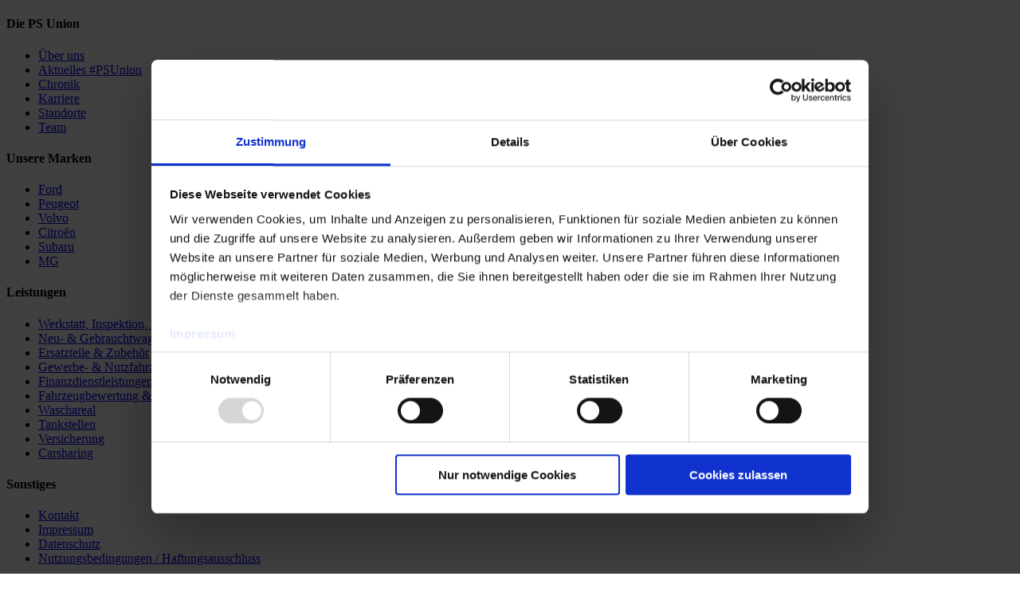

--- FILE ---
content_type: text/html;charset=UTF-8
request_url: https://www.ps-union.de/
body_size: 7102
content:
<!DOCTYPE html SYSTEM "about:legacy-compat">
<html lang="de">
	<head><META http-equiv="Content-Type" content="text/html; charset=UTF-8">
		<title>PS Union bewegt die Region - Startseite</title>
		
		
		<meta charset="UTF-8">
		<meta content="IE=edge" http-equiv="X-UA-Compatible">
		<meta content="width=device-width, initial-scale=1.0, minimum-scale=1.0, maximum-scale=1.0, user-scalable=no" id="viewport" name="viewport">
		<meta content="index,follow" name="robots">
		<meta content="de" name="language">
		
		
			<meta content="PS Union bewegt die Region - In Halle, Naumburg und Nordhausen mit den Marken Ford, Peugeot, Volvo, Citro&euml;n, Subaru und MG" name="description">
			<meta content="PS Union,Autohaus,Neuwagen,Ford,Peugeot,Volvo,Citro&euml;n,Subaru,MG,Autohaus Halle,Autohaus Naumburg,Autohaus Nordhausen,Ford Autohaus,Peugeot Autohaus,Volvo Autohaus,Citro&euml;n Autohaus,Subaru Autohaus,MG Autohaus" name="keywords">
			
	<meta content="PS Union bewegt die Region" property="og:site_name">
	<meta content="https://www.ps-union.de/" property="og:url">
	<meta content="website" property="og:type">
	
	
	<meta content="PS Union bewegt die Region - Startseite" property="og:title">
	<meta content="PS Union bewegt die Region - In Halle, Naumburg und Nordhausen mit den Marken Ford, Peugeot, Volvo, Citro&euml;n, Subaru und MG" property="og:description">
	

		
		
		

	
	
	<script data-blockingmode="auto" data-cbid="2aa3106d-2dbb-4ecd-99da-cf9899b12a0d" id="Cookiebot" src="https://consent.cookiebot.com/uc.js" type="text/javascript"></script>
	


		
		
		
		
		<link href="/_common/fontawesome/6.4.2/css/all.min.css" rel="stylesheet">
		<link href="/_common/fontawesome/6.4.2/css/v4-shims.min.css" rel="stylesheet">
		

		<link href="/_common/assets/bootstrap/3.3.5/css/bootstrap.min.css" rel="stylesheet">
		
		
		
		


			<link href="/_common/assets/jquery-slick/1.5.0/slick.css" rel="stylesheet" type="text/css">
			<link href="/_common/assets/jquery-slick/1.5.0/slick-theme.css" rel="stylesheet" type="text/css">

			
	<link href="/_common/styles_grid.css?1724756598000" rel="stylesheet">
	


			
	<link href="/_common/menu.css?1433316374000" rel="stylesheet">
	

		
		

		
		<style type="text/css">
	
	.ratio {
		position: relative;
		width: 100%;
	}
	.ratio::before {
		display: block;
		padding-top: var(--bs-aspect-ratio);
		content: "";
	}
	.ratio > * {
		position: absolute;
		top: 0;
		left: 0;
		width: 100%;
		height: 100%
	}
	.ratio-9x16 {
		--bs-aspect-ratio: calc(16 / 9 * 100%);
	}
	
	@media (min-width: 992px) {
		.navbar.navbar-default > .container-fluid > .row.screen-sm-lg > [class*="col-"] > .header-search {
			width: 230px;
		}
	}
	
	.car2sale-hint {
		-webkit-hyphens: auto;
			 -moz-hyphens: auto;
				-ms-hyphens: auto;
				 -o-hyphens: auto;
						hyphens: auto;
	}
	
	.form-nvhp {
		opacity: 0;
		position: absolute;
		top: 0;
		left: 0;
		height: 0;
		width: 0;
		z-index: -1;
	}
</style>

		<meta content="PZwsi5a7uTQvhWGB66A0fU1Rdgixo6dym2jQ-iExYR4" name="google-site-verification">
	</head>

	<body>

	<div class="container">
	
	<header class="hidden-xs hidden-sm">
		<div class="content-before-header"><div id="menu-header">
	<div class="row">
		<div class="hidden-xs col-sm-3 col-md-2">
			<h4>Die PS Union</h4>
			<ul class="list-unstyled">
				<li><a href="/ueberuns.html" lang="de" title="&Uuml;ber uns">&Uuml;ber uns</a></li><li><a href="/aktuelles.html" lang="de" title="Aktuelles  #PSUnion">Aktuelles  #PSUnion</a></li><li><a href="/chronik.html" lang="de" title="Chronik">Chronik</a></li><li><a href="/karriere.html" lang="de" title="Karriere">Karriere</a></li><li><a href="/standorte.html" lang="de" title="Standorte">Standorte</a></li><li><a href="/team.html" lang="de" title="Team">Team</a></li>
			</ul>
			<h4>Unsere Marken</h4>
			<ul class="list-unstyled">
				<li><a href="/ford.html" lang="de" title="Ford">Ford</a></li><li><a href="/peugeot.html" lang="de" title="Peugeot">Peugeot</a></li><li><a href="/volvo.html" lang="de" title="Volvo">Volvo</a></li><li><a href="/citroen.html" lang="de" title="Citro&euml;n">Citro&euml;n</a></li><li><a href="/subaru.html" lang="de" title="Subaru">Subaru</a></li><li><a href="/mg.html" lang="de" title="MG">MG</a></li>
			</ul>
		</div>
		<div class="hidden-xs col-sm-6 col-md-3">
			<h4>Leistungen</h4>
			<ul class="list-unstyled">
				<li><a href="/service.html" lang="de" title="Werkstatt, Inspektion, Karosserie, Lackierung">Werkstatt, Inspektion, Karosserie, Lackierung</a></li><li><a href="/neu_gebrauchtwagen.html" lang="de" title="Neu- &amp; Gebrauchtwagen">Neu- &amp; Gebrauchtwagen</a></li><li><a href="/ersatzteile_zubehoer.html" lang="de" title="Ersatzteile &amp; Zubeh&ouml;r">Ersatzteile &amp; Zubeh&ouml;r</a></li><li><a href="/nutzfahrzeuge_zentrum.html" lang="de" title="Gewerbe- &amp; Nutzfahrzeugzentrum">Gewerbe- &amp; Nutzfahrzeugzentrum</a></li><li><a href="/finanzierung.html" lang="de" title="Finanzdienstleistungen">Finanzdienstleistungen</a></li><li><a href="/fahrzeugbewertung_inzahlungnahme.html" lang="de" title="Fahrzeugbewertung &amp; Ankauf">Fahrzeugbewertung &amp; Ankauf</a></li><li><a href="/waschareal.html" lang="de" title="Waschareal">Waschareal</a></li><li><a href="/tankstellen.html" lang="de" title="Tankstellen">Tankstellen</a></li><li><a href="/versicherung.html" lang="de" title="Versicherung">Versicherung</a></li><li><a href="https://www.jetzt-mobil.de/" lang="de" target="_blank" title="Carsharing">Carsharing</a></li>
			</ul>
		</div>
		<div class="hidden-xs col-sm-3 col-md-2">
			<h4>Sonstiges</h4>
			<ul class="list-unstyled">
				<li><a href="/kontakt.html" lang="de" title="Kontakt">Kontakt</a></li><li><a href="/impressum.html" lang="de" title="Impressum">Impressum</a></li><li><a href="/datenschutz.html" lang="de" title="Datenschutz">Datenschutz</a></li><li><a href="/nutzungsbedingungen.html" lang="de" title="Nutzungsbedingungen / Haftungsausschluss">Nutzungsbedingungen / Haftungsausschluss</a></li>
			</ul>
		</div>
		<div class="hidden-xs hidden-sm col-md-5">
			<div class="row teaser">
				<div class="hidden-sm col-md-5"><img class="img-responsive" src="/image/cat_Inhalte/w180/Karriere1_55.jpg" title="Ihre Karriere bei der PS Union"></div>
				<div class="col-xs-12 col-sm-12 col-md-7">
					<h4>Wir suchen Sie</h4>
					<p>
						Die PS Union m&ouml;chte mit Ihnen erfolgreich sein. Sie suchen eine Herausforderung?
						<a href="/karriere.html">Zu den Stellenangeboten <i class="fa fa-caret-right"></i></a>
					</p>
				</div>
			</div>
			<div class="row teaser">
				<div class="hidden-sm col-md-5"><img class="img-responsive" src="/image/cat_Inhalte/w180/Fahrzeugbewertung___Ankauf_51.jpg" title="Finanzierung &amp; Inzahlungnahme"></div>
				<div class="col-xs-12 col-sm-12 col-md-7">
					<h4>Finanzierung &amp; Inzahlungnahme</h4>
					<p>
						Gern unterbreiten wir Ihnen f&uuml;r Ihren gebrauchten PKW ein Kostenangebot.
						<a href="/kontakt/formular.html?formCode=tradein">Zur Onlineanfrage <i class="fa fa-caret-right"></i></a>
					</p>
				</div>
			</div>
			<div class="row teaser">
				<div class="hidden-sm col-md-5"><img class="img-responsive" src="/image/cat_Inhalte/w180/Klimaanlagencheck_58.jpg" title="Klimaanlagencheck"></div>
				<div class="col-xs-12 col-sm-12 col-md-7">
					<h4>Ist Ihr Fahrzeug noch fit?</h4>
					<p><span class="glyphicon glyphicon-ok glyphicon-orange"></span> F&uuml;r den n&auml;chsten Urlaub?<br>
						<span class="glyphicon glyphicon-ok glyphicon-orange"></span> F&uuml;r die n&auml;chste Hitzewelle?<br>
						<span class="glyphicon glyphicon-ok glyphicon-orange"></span> F&uuml;r den n&auml;chsten Winter?
						<a href="/service/check.html">Zur &Uuml;bersicht <i class="fa fa-caret-right"></i></a>
					</p>
				</div>
			</div>
		</div>
		<div class="visible-xs col-xs-12 menu-header-toggle">
			<span>
				<h4><a class="menu-header-toggle-item" id="navi_parent_1" onclick="false">Die PS Union <i class="fa fa-caret-down"></i></a></h4>
				<ul class="list-unstyled" id="navi_parent_1_list" style="display: none;">
					<li><a href="/ueberuns.html" lang="de" title="&Uuml;ber uns">&Uuml;ber uns</a></li><li><a href="/aktuelles.html" lang="de" title="Aktuelles  #PSUnion">Aktuelles  #PSUnion</a></li><li><a href="/chronik.html" lang="de" title="Chronik">Chronik</a></li><li><a href="/karriere.html" lang="de" title="Karriere">Karriere</a></li><li><a href="/standorte.html" lang="de" title="Standorte">Standorte</a></li><li><a href="/team.html" lang="de" title="Team">Team</a></li>
				</ul>
			</span>
			<span>
				<h4><a class="menu-header-toggle-item" id="navi_parent_3" onclick="false">Leistungen <i class="fa fa-caret-down"></i></a></h4>
				<ul class="list-unstyled" id="navi_parent_3_list" style="display: none;">
					<li><a href="/service.html" lang="de" title="Werkstatt, Inspektion, Karosserie, Lackierung">Werkstatt, Inspektion, Karosserie, Lackierung</a></li><li><a href="/neu_gebrauchtwagen.html" lang="de" title="Neu- &amp; Gebrauchtwagen">Neu- &amp; Gebrauchtwagen</a></li><li><a href="/ersatzteile_zubehoer.html" lang="de" title="Ersatzteile &amp; Zubeh&ouml;r">Ersatzteile &amp; Zubeh&ouml;r</a></li><li><a href="/nutzfahrzeuge_zentrum.html" lang="de" title="Gewerbe- &amp; Nutzfahrzeugzentrum">Gewerbe- &amp; Nutzfahrzeugzentrum</a></li><li><a href="/finanzierung.html" lang="de" title="Finanzdienstleistungen">Finanzdienstleistungen</a></li><li><a href="/fahrzeugbewertung_inzahlungnahme.html" lang="de" title="Fahrzeugbewertung &amp; Ankauf">Fahrzeugbewertung &amp; Ankauf</a></li><li><a href="/waschareal.html" lang="de" title="Waschareal">Waschareal</a></li><li><a href="/tankstellen.html" lang="de" title="Tankstellen">Tankstellen</a></li><li><a href="/versicherung.html" lang="de" title="Versicherung">Versicherung</a></li><li><a href="https://www.jetzt-mobil.de/" lang="de" target="_blank" title="Carsharing">Carsharing</a></li>
				</ul>
			</span>
			<span>
				<h4><a class="menu-header-toggle-item" id="navi_parent_2" onclick="false">Unsere Marken <i class="fa fa-caret-down"></i></a></h4>
				<ul class="list-unstyled" id="navi_parent_2_list" style="display: none;">
					<li><a href="/ford.html" lang="de" title="Ford">Ford</a></li><li><a href="/peugeot.html" lang="de" title="Peugeot">Peugeot</a></li><li><a href="/volvo.html" lang="de" title="Volvo">Volvo</a></li><li><a href="/citroen.html" lang="de" title="Citro&euml;n">Citro&euml;n</a></li><li><a href="/subaru.html" lang="de" title="Subaru">Subaru</a></li><li><a href="/mg.html" lang="de" title="MG">MG</a></li>
				</ul>
			</span>
			<span>
				<h4><a class="menu-header-toggle-item" id="navi_parent_4" onclick="false">Sonstiges <i class="fa fa-caret-down"></i></a></h4>
				<ul class="list-unstyled" id="navi_parent_4_list" style="display: none;">
					<li><a href="/kontakt.html" lang="de" title="Kontakt">Kontakt</a></li><li><a href="/impressum.html" lang="de" title="Impressum">Impressum</a></li><li><a href="/datenschutz.html" lang="de" title="Datenschutz">Datenschutz</a></li><li><a href="/nutzungsbedingungen.html" lang="de" title="Nutzungsbedingungen / Haftungsausschluss">Nutzungsbedingungen / Haftungsausschluss</a></li>
				</ul>
			</span>
		</div>
	</div>
</div></div>
		<div class="row">
                                  
			<div class="col-sm-8">
				<div class="row">
					<div class="col-sm-12">
						<span class="toggleMenuBtn text_uppercase">Men&uuml;</span>
                                                                                                                                                                                     
						<div class="social facebook"><a href="https://www.facebook.com/psunion" target="_blank" title="PS Union auf Facebook"><i class="fa-brands fa-facebook-f"></i><span class="sr-only">Facebook</span></a></div>
                                                                                                                                                                              
                                                                                                                                                                                                       
						<div class="social instagram"><a href="https://www.instagram.com/ps.union/" target="_blank" title="PS Union auf Instagram"><i class="fa-brands fa-instagram"></i><span class="sr-only">Instagram</span></a></div>
						<div class="social youtube"><a href="https://www.youtube.com/@psunion" target="_blank" title="PS Union auf YouTube"><i class="fa-brands fa-youtube"></i><span class="sr-only">YouTube</span></a></div>
						<div class="social tiktok"><a href="https://www.tiktok.com/@ps.union" target="_blank" title="PS Union auf TikTok"><i class="fa-brands fa-tiktok"></i><span class="sr-only">TikTok</span></a></div>
					</div>
				</div>
			</div>
                                                                                                                     
			<div class="col-sm-4 text-right">
				<div class="pics_in_a_row">
					<div class="img1 text-left"><a href="/aktuelles/details.html?snID=514"><img src="/image/cat_Standard/h122/Preistraeger_GPdM_696.png"></a></div>
					<div class="img2"><a href="/index.html"><img src="/_img/logo_psu_263x122.png"></a></div>
				</div>
			</div>
		</div>
	</header>

	
	<header class="visible-xs visible-sm">
		<div class="content-before-header"><div id="menu-header">
	<div class="row">
		<div class="hidden-xs col-sm-3 col-md-2">
			<h4>Die PS Union</h4>
			<ul class="list-unstyled">
				<li><a href="/ueberuns.html" lang="de" title="&Uuml;ber uns">&Uuml;ber uns</a></li><li><a href="/aktuelles.html" lang="de" title="Aktuelles  #PSUnion">Aktuelles  #PSUnion</a></li><li><a href="/chronik.html" lang="de" title="Chronik">Chronik</a></li><li><a href="/karriere.html" lang="de" title="Karriere">Karriere</a></li><li><a href="/standorte.html" lang="de" title="Standorte">Standorte</a></li><li><a href="/team.html" lang="de" title="Team">Team</a></li>
			</ul>
			<h4>Unsere Marken</h4>
			<ul class="list-unstyled">
				<li><a href="/ford.html" lang="de" title="Ford">Ford</a></li><li><a href="/peugeot.html" lang="de" title="Peugeot">Peugeot</a></li><li><a href="/volvo.html" lang="de" title="Volvo">Volvo</a></li><li><a href="/citroen.html" lang="de" title="Citro&euml;n">Citro&euml;n</a></li><li><a href="/subaru.html" lang="de" title="Subaru">Subaru</a></li><li><a href="/mg.html" lang="de" title="MG">MG</a></li>
			</ul>
		</div>
		<div class="hidden-xs col-sm-6 col-md-3">
			<h4>Leistungen</h4>
			<ul class="list-unstyled">
				<li><a href="/service.html" lang="de" title="Werkstatt, Inspektion, Karosserie, Lackierung">Werkstatt, Inspektion, Karosserie, Lackierung</a></li><li><a href="/neu_gebrauchtwagen.html" lang="de" title="Neu- &amp; Gebrauchtwagen">Neu- &amp; Gebrauchtwagen</a></li><li><a href="/ersatzteile_zubehoer.html" lang="de" title="Ersatzteile &amp; Zubeh&ouml;r">Ersatzteile &amp; Zubeh&ouml;r</a></li><li><a href="/nutzfahrzeuge_zentrum.html" lang="de" title="Gewerbe- &amp; Nutzfahrzeugzentrum">Gewerbe- &amp; Nutzfahrzeugzentrum</a></li><li><a href="/finanzierung.html" lang="de" title="Finanzdienstleistungen">Finanzdienstleistungen</a></li><li><a href="/fahrzeugbewertung_inzahlungnahme.html" lang="de" title="Fahrzeugbewertung &amp; Ankauf">Fahrzeugbewertung &amp; Ankauf</a></li><li><a href="/waschareal.html" lang="de" title="Waschareal">Waschareal</a></li><li><a href="/tankstellen.html" lang="de" title="Tankstellen">Tankstellen</a></li><li><a href="/versicherung.html" lang="de" title="Versicherung">Versicherung</a></li><li><a href="https://www.jetzt-mobil.de/" lang="de" target="_blank" title="Carsharing">Carsharing</a></li>
			</ul>
		</div>
		<div class="hidden-xs col-sm-3 col-md-2">
			<h4>Sonstiges</h4>
			<ul class="list-unstyled">
				<li><a href="/kontakt.html" lang="de" title="Kontakt">Kontakt</a></li><li><a href="/impressum.html" lang="de" title="Impressum">Impressum</a></li><li><a href="/datenschutz.html" lang="de" title="Datenschutz">Datenschutz</a></li><li><a href="/nutzungsbedingungen.html" lang="de" title="Nutzungsbedingungen / Haftungsausschluss">Nutzungsbedingungen / Haftungsausschluss</a></li>
			</ul>
		</div>
		<div class="hidden-xs hidden-sm col-md-5">
			<div class="row teaser">
				<div class="hidden-sm col-md-5"><img class="img-responsive" src="/image/cat_Inhalte/w180/Karriere1_55.jpg" title="Ihre Karriere bei der PS Union"></div>
				<div class="col-xs-12 col-sm-12 col-md-7">
					<h4>Wir suchen Sie</h4>
					<p>
						Die PS Union m&ouml;chte mit Ihnen erfolgreich sein. Sie suchen eine Herausforderung?
						<a href="/karriere.html">Zu den Stellenangeboten <i class="fa fa-caret-right"></i></a>
					</p>
				</div>
			</div>
			<div class="row teaser">
				<div class="hidden-sm col-md-5"><img class="img-responsive" src="/image/cat_Inhalte/w180/Fahrzeugbewertung___Ankauf_51.jpg" title="Finanzierung &amp; Inzahlungnahme"></div>
				<div class="col-xs-12 col-sm-12 col-md-7">
					<h4>Finanzierung &amp; Inzahlungnahme</h4>
					<p>
						Gern unterbreiten wir Ihnen f&uuml;r Ihren gebrauchten PKW ein Kostenangebot.
						<a href="/kontakt/formular.html?formCode=tradein">Zur Onlineanfrage <i class="fa fa-caret-right"></i></a>
					</p>
				</div>
			</div>
			<div class="row teaser">
				<div class="hidden-sm col-md-5"><img class="img-responsive" src="/image/cat_Inhalte/w180/Klimaanlagencheck_58.jpg" title="Klimaanlagencheck"></div>
				<div class="col-xs-12 col-sm-12 col-md-7">
					<h4>Ist Ihr Fahrzeug noch fit?</h4>
					<p><span class="glyphicon glyphicon-ok glyphicon-orange"></span> F&uuml;r den n&auml;chsten Urlaub?<br>
						<span class="glyphicon glyphicon-ok glyphicon-orange"></span> F&uuml;r die n&auml;chste Hitzewelle?<br>
						<span class="glyphicon glyphicon-ok glyphicon-orange"></span> F&uuml;r den n&auml;chsten Winter?
						<a href="/service/check.html">Zur &Uuml;bersicht <i class="fa fa-caret-right"></i></a>
					</p>
				</div>
			</div>
		</div>
		<div class="visible-xs col-xs-12 menu-header-toggle">
			<span>
				<h4><a class="menu-header-toggle-item" id="navi_parent_1" onclick="false">Die PS Union <i class="fa fa-caret-down"></i></a></h4>
				<ul class="list-unstyled" id="navi_parent_1_list" style="display: none;">
					<li><a href="/ueberuns.html" lang="de" title="&Uuml;ber uns">&Uuml;ber uns</a></li><li><a href="/aktuelles.html" lang="de" title="Aktuelles  #PSUnion">Aktuelles  #PSUnion</a></li><li><a href="/chronik.html" lang="de" title="Chronik">Chronik</a></li><li><a href="/karriere.html" lang="de" title="Karriere">Karriere</a></li><li><a href="/standorte.html" lang="de" title="Standorte">Standorte</a></li><li><a href="/team.html" lang="de" title="Team">Team</a></li>
				</ul>
			</span>
			<span>
				<h4><a class="menu-header-toggle-item" id="navi_parent_3" onclick="false">Leistungen <i class="fa fa-caret-down"></i></a></h4>
				<ul class="list-unstyled" id="navi_parent_3_list" style="display: none;">
					<li><a href="/service.html" lang="de" title="Werkstatt, Inspektion, Karosserie, Lackierung">Werkstatt, Inspektion, Karosserie, Lackierung</a></li><li><a href="/neu_gebrauchtwagen.html" lang="de" title="Neu- &amp; Gebrauchtwagen">Neu- &amp; Gebrauchtwagen</a></li><li><a href="/ersatzteile_zubehoer.html" lang="de" title="Ersatzteile &amp; Zubeh&ouml;r">Ersatzteile &amp; Zubeh&ouml;r</a></li><li><a href="/nutzfahrzeuge_zentrum.html" lang="de" title="Gewerbe- &amp; Nutzfahrzeugzentrum">Gewerbe- &amp; Nutzfahrzeugzentrum</a></li><li><a href="/finanzierung.html" lang="de" title="Finanzdienstleistungen">Finanzdienstleistungen</a></li><li><a href="/fahrzeugbewertung_inzahlungnahme.html" lang="de" title="Fahrzeugbewertung &amp; Ankauf">Fahrzeugbewertung &amp; Ankauf</a></li><li><a href="/waschareal.html" lang="de" title="Waschareal">Waschareal</a></li><li><a href="/tankstellen.html" lang="de" title="Tankstellen">Tankstellen</a></li><li><a href="/versicherung.html" lang="de" title="Versicherung">Versicherung</a></li><li><a href="https://www.jetzt-mobil.de/" lang="de" target="_blank" title="Carsharing">Carsharing</a></li>
				</ul>
			</span>
			<span>
				<h4><a class="menu-header-toggle-item" id="navi_parent_2" onclick="false">Unsere Marken <i class="fa fa-caret-down"></i></a></h4>
				<ul class="list-unstyled" id="navi_parent_2_list" style="display: none;">
					<li><a href="/ford.html" lang="de" title="Ford">Ford</a></li><li><a href="/peugeot.html" lang="de" title="Peugeot">Peugeot</a></li><li><a href="/volvo.html" lang="de" title="Volvo">Volvo</a></li><li><a href="/citroen.html" lang="de" title="Citro&euml;n">Citro&euml;n</a></li><li><a href="/subaru.html" lang="de" title="Subaru">Subaru</a></li><li><a href="/mg.html" lang="de" title="MG">MG</a></li>
				</ul>
			</span>
			<span>
				<h4><a class="menu-header-toggle-item" id="navi_parent_4" onclick="false">Sonstiges <i class="fa fa-caret-down"></i></a></h4>
				<ul class="list-unstyled" id="navi_parent_4_list" style="display: none;">
					<li><a href="/kontakt.html" lang="de" title="Kontakt">Kontakt</a></li><li><a href="/impressum.html" lang="de" title="Impressum">Impressum</a></li><li><a href="/datenschutz.html" lang="de" title="Datenschutz">Datenschutz</a></li><li><a href="/nutzungsbedingungen.html" lang="de" title="Nutzungsbedingungen / Haftungsausschluss">Nutzungsbedingungen / Haftungsausschluss</a></li>
				</ul>
			</span>
		</div>
	</div>
</div></div>
		<div class="row">
			<div class="col-xs-12">
				<div class="row menu-top">
					<div class="col-xs-3"><span class="toggleMenuBtn"><span class="sr-only">Men&uuml;</span></span></div>
                                                                                                                                            
					<div class="col-xs-8 col-xs-offset-1 col-sm-7 col-sm-offset-2 text-right logo">
						<div class="pics_in_a_row">
							<div class="img1"><a href="/aktuelles/details.html?snID=514"><img src="/image/cat_Standard/h122/Preistraeger_GPdM_696.png"></a></div>
							<div class="img2"><a href="/index.html"><img src="/_img/logo_psu_263x122.png"></a></div>
						</div>
					</div>
				</div>
                                                                    
				<div class="row sticky_top"><div class="col-xs-12"><div class="row three-cols">
					<div class="col-xs-1 row-1x-logo">
                                                                                                                                                         
            <div class="middle-center-aligned-img"><a href="/ford.html">
              
              <img src="/image/cat_Markenlogos/w360/h180/th/b_0_0_0/Ford_2021_360x180_828.png">
            </a></div>
					</div>
					<div class="col-xs-1 row-1x-logo">
                                                                                                                                                               
                                                                                      
                                                                                                                                      
                                                                                                                                                                                                                                                                                                
                      
           
                                       
                                                                                                                                                               
            <div class="middle-center-aligned-img"><a href="/peugeot.html">
              
              <img src="/image/cat_Markenlogos/w360/h180/th/b_0_0_0/Peugeot_2021_360x180_831.png">
            </a></div>
					</div>
					<div class="col-xs-1 row-1x-logo">
                                                                                                                                                           
                                                                                                                                                                                                                                                                                                   
            <div class="middle-center-aligned-img"><a href="/volvo.html">
	            
	            <img src="/image/cat_Markenlogos/w360/h180/th/b_0_0_0/VOLVO_White_360x180_826.png">
	          </a></div>
					</div>
                                            
                                                                                                                                                                                                                                                                                                  
                                                                                            
                                                                                                                                                  
                                                                                                                                                                                                                                                                                                            
                      
               
          <div class="col-xs-1 row-1x-logo">
            <div class="middle-center-aligned-img"><a href="/citroen.html">
              
              <img src="/image/cat_Markenlogos/w360/h180/th/b_0_0_0/Citroen_2024_360x180_white_930.png">
            </a></div>
          </div>
          <div class="col-xs-1 row-1x-logo">
            <div class="middle-center-aligned-img"><a href="/subaru.html">
              
              <img src="/image/cat_Markenlogos/w360/h180/th/b_0_0_0/Subaru_2024_360x180_white_932.png">
            </a></div>
          </div>
          <div class="col-xs-1 row-1x-logo">
            <div class="middle-center-aligned-img"><a href="/mg.html">
              
              <img src="/image/cat_Markenlogos/w360/h180/th/b_0_0_0/MG_360x180_white_936.png">
            </a></div>
          </div>
                   
				</div></div></div>
			</div>
		</div>
	</header>

	
	<div class="row visible-md visible-lg">
		<div class="col-md-4">
			<div class="row">
				<div class="col-md-6 row-1x">
					<div class="bg-cb5858 bottom-right-aligned-text"><a href="/aktuelles.html"><img src="/_img/icon_aktuelles.svg"><div>Aktuelles</div></a></div>
				</div>
				<div class="col-md-6 row-1x">
					<div class="bg-35b5eb bottom-right-aligned-text"><a href="/standorte.html"><img src="/_img/icon_standorte.svg"><div>Standorte</div></a></div>
				</div>
			</div>
			<div class="row">
				<div class="col-md-6 row-2x">
					<div class="bg-10646f bottom-right-aligned-text"><a href="/service.html"><div>Werkstatt<br>Inspektion<br>Karosserie<br>Lackierung</div></a></div>
				</div>
				<div class="col-md-6 row-2x">
					<div class="bg-89963a bottom-right-aligned-text"><a href="/neu_gebrauchtwagen.html"><div>Neu &amp;<br>Gebraucht<br>wagen</div></a></div>
				</div>
			</div>
			<div class="row">
				<div class="col-md-6 row-1x">
                                                                                                                                                                                                                                                           
					<div class="bg-b0a345 bottom-right-aligned-text"><a href="https://www.jetzt-mobil.de/" target="_blank"><img src="/_img/icon_carsharing.svg"><div>Carsharing</div></a></div>
				</div>
				<div class="col-md-6 row-1x">
					<div class="bg-61b3ef bottom-right-aligned-text"><a href="/waschareal.html"><img src="/_img/icon_waschstrasse.svg"><div>Waschstra&szlig;e</div></a></div>
				</div>
			</div>
		</div>
		<div class="col-md-4">
			<div class="row">
				<div class="col-md-12 row-2x-individual">
					<div class="col-md-carousel-aktionen invisible">
						<div class="image">
	
<a class="image " href="https://www.ps-union.de/peugeot_2008.html?utm_source=PSUnionWebseite&amp;utm_medium=BannerStartseite&amp;utm_campaign=23_Peugeot_2008" title="23_Peugeot_2008_1">
 	
 		
 		<img alt="23_Peugeot_2008_1 #psunion" class="aktion" height="304" id="start_916" src="/image/cat_Aktionen/w760/h304/23_Peugeot_2008_1_916.jpg" title="23_Peugeot_2008_1 #psunion" width="760">
 	
 	</a>

	
</div><div class="image">
	
<a class="image " href="https://www.ps-union.de/servicewelt.html" title="Startseitenteaser Servicewelt">
 	
 		
 		<img alt="Startseitenteaser Servicewelt #psunion" class="aktion" height="304" id="start_860" src="/image/cat_Aktionen/w760/h304/startseitenteaser_servicewelt_860.jpg" title="Startseitenteaser Servicewelt #psunion" width="760">
 	
 	</a>

	
</div><div class="image">
	
<a class="image " href="https://terminbuchung.ps-union.de/" target="_blank" title="Online Terminbuchung Startseite">
 	
 		
 		<img alt="Online Terminbuchung Startseite #psunion" class="aktion" height="304" id="start_461" src="/image/cat_Aktionen/w760/h304/Service_onlineTerminbuchung_slider_461.jpg" title="Online Terminbuchung Startseite #psunion" width="760">
 	
 	</a>

	
</div><div class="image">
	
<a class="image " href="/ersatzteile_zubehoer.html" title="Zubeh&Atilde;&para;r">
 	
 		
 		<img alt="Zubeh&Atilde;&para;r #psunion" class="aktion" height="304" id="start_190" src="/image/cat_Bilder_Header/w760/h304/ZubehA_r_1200x480_190.jpg" title="Zubeh&Atilde;&para;r #psunion" width="760">
 	
 	</a>

	
</div><div class="image">
	
<a class="image " href="/mustang-mach-e.html" target="_blank">
 	
 		
 		<img alt=" #psunion" class="aktion" height="304" id="start_819" src="/image/cat_Aktionen/w760/h304/Ford_Mustang_Mach_E_Startseite_819.jpg" title=" #psunion" width="760">
 	
 	</a>

	
</div><div class="image">
	
<a class="image " href="/service/5plusService.html" target="_blank" title="Aktionsteaser_5plus-Service">
 	
 		
 		<img alt="Aktionsteaser_5plus-Service #psunion" class="aktion" height="304" id="start_954" src="/image/cat_Aktionen/w760/h304/Aktionsteaser_5plus_Service_954.jpg" title="Aktionsteaser_5plus-Service #psunion" width="760">
 	
 	</a>

	
</div>
               
                          
                                                        
                                                             
             
            
           
                          
                                                            
                                                             
             
            
           
                          
                                                               
                                                             
					</div>
               
				</div>
			</div>
         
			<div class="row">
				<div class="col-md-6 row-2x">
					<div class="bg-8a8077 bottom-left-aligned-text"><a href="/ersatzteile_zubehoer.html"><div>Ersatzteile &amp;<br>Zubeh&ouml;r</div></a></div>
				</div>
				<div class="col-md-6 row-2x">
					<div class="bg-974875 bottom-right-aligned-text"><a href="/nutzfahrzeuge_zentrum.html"><div>Gewerbe &amp;<br>Nutzfahrzeug<br>Zentrum</div></a></div>
				</div>
			</div>
		</div>
		<div class="col-md-4">
			<div class="row">
				<div class="col-md-6 row-1x">
					<div class="bg-79b664 bottom-left-aligned-text"><a href="/kontakt.html"><img src="/_img/icon_kontakt.svg"><div>Kontakt</div></a></div>
				</div>
				<div class="col-md-6 row-1x">
					<div class="bg-e99d3b bottom-left-aligned-text"><a href="/karriere.html"><img src="/_img/icon_karriere.svg"><div>Karriere</div></a></div>
				</div>
			</div>
			<div class="row">
				<div class="col-md-6 row-2x">
					<div class="bg-7a4823 bottom-left-aligned-text"><a href="/finanzierung.html"><div>Finanzdienst<br>leistungen</div></a></div>
				</div>
				<div class="col-md-6 row-2x">
					<div class="bg-10646f bottom-left-aligned-text"><a href="/fahrzeugbewertung_inzahlungnahme.html"><div>Fahrzeug<br>Bewertung &amp; Ankauf</div></a></div>
				</div>
			</div>
			<div class="row">
				<div class="col-md-6 row-1x">
					<div class="bg-3a6180 bottom-left-aligned-text"><a href="/versicherung.html"><img src="/_img/icon_versicherung.svg"><div>Versicherung</div></a></div>
				</div>
				<div class="col-md-6 row-1x">
					<div class="bg-98ac3b bottom-left-aligned-text"><a href="/tankstellen.html"><img src="/_img/icon_tankstelle.svg"><div>Tankstellen</div></a></div>
				</div>
			</div>
		</div>
		<div class="col-md-12">
			<div class="row seven-cols">
				<div class="col-md-1 row-1x-logo">
                                                                                                                                                                    
          <div class="text-center middle-center-aligned-img"><a href="/ford.html">
            
            <img src="/image/cat_Markenlogos/w360/h180/th/b_0_0_0/Ford_2021_360x180_828.png">
          </a></div>
				</div>
				<div class="col-md-1 row-1x-logo">
                                                                                                                                                                          
                                                                                                
                                                                                                                                    
                                                                                                                                                                                                                                                                                              
                    
          
                                      
                                                                                                                                                                          
          <div class="text-center middle-center-aligned-img"><a href="/peugeot.html">
            
            <img src="/image/cat_Markenlogos/w360/h180/th/b_0_0_0/Peugeot_2021_360x180_831.png">
          </a></div>
				</div>
				<div class="col-md-1 row-1x-logo">
                                                                                                                                                                      
                                                                                                                                                                                                                                                                                                              
          <div class="text-center middle-center-aligned-img"><a href="/volvo.html">
            
            <img src="/image/cat_Markenlogos/w360/h180/th/b_0_0_0/VOLVO_White_360x180_826.png">
          </a></div>
				</div>
				<div class="col-md-1 row-1x-logo">
          <div class="text-center middle-center-aligned-img"><a href="/citroen.html" target="_blank">
            
            <img src="/image/cat_Markenlogos/w360/h180/th/b_0_0_0/Citroen_2024_360x180_white_930.png">
          </a></div>
				</div>
				<div class="col-md-1 row-1x-logo">
          <div class="text-center middle-center-aligned-img"><a href="/subaru.html" target="_blank">
            
            <img src="/image/cat_Markenlogos/w360/h180/th/b_0_0_0/Subaru_2024_360x180_white_932.png">
          </a></div>
				</div>
				<div class="col-md-1 row-1x-logo">
          <div class="text-center middle-center-aligned-img"><a href="/mg.html" target="_blank">
            
            <img src="/image/cat_Markenlogos/w360/h180/th/b_0_0_0/MG_360x180_white_936.png">
          </a></div>
				</div>
                                           
                                                                                                                                                                                                                                                                                                                           
                                                                                                                    
                                                                                                                                      
                                                                                                                                                                                                                                                                                                
                    
              
                                           
                                                                                                                                                                                                                                                                                                             
                                                                                                      
                                                                                                                                                
                                                                                                                                                                                                                                                                                                          
                    
              
				<div class="col-md-1 row-1x-logo">
                                                                                                                                                                                                                                                                                                                                  
          <div class="text-center middle-center-aligned-img"><a href="https://www.jetzt-mobil.de" target="_blank">
            
            <img src="/image/cat_Markenlogos/w360/h180/th/b_0_0_0/jetzt_mobil_logo_477x477_728.png">
          </a></div>
				</div>
			</div>
		</div>
	</div>

	
	<div class="row visible-sm visible-xs">
		<div class="col-xs-12">
			<div class="row">
				<div class="col-xs-3 row-1x">
					<div class="bg-cb5858 center-aligned-text"><a href="/aktuelles.html"><img src="/_img/icon_aktuelles.svg"><div>Aktuelles</div></a></div>
				</div>
				<div class="col-xs-3 row-1x">
					<div class="bg-35b5eb center-aligned-text"><a href="/standorte.html"><img src="/_img/icon_standorte.svg"><div>Standorte</div></a></div>
				</div>
				<div class="col-xs-3 row-1x">
					<div class="bg-79b664 center-aligned-text"><a href="/kontakt.html"><img src="/_img/icon_kontakt.svg"><div>Kontakt</div></a></div>
				</div>
				<div class="col-xs-3 row-1x">
					<div class="bg-e99d3b center-aligned-text"><a href="/karriere.html"><img src="/_img/icon_karriere.svg"><div>Karriere</div></a></div>
				</div>
			</div>
			<div class="row">
				<div class="col-xs-12 row-2x-individual">
					<div class="col-md-carousel-aktionen invisible">
						<div class="image">
	
<a class="image " href="https://www.ps-union.de/peugeot_2008.html?utm_source=PSUnionWebseite&amp;utm_medium=BannerStartseite&amp;utm_campaign=23_Peugeot_2008" title="23_Peugeot_2008_1">
 	
 		
 		<img alt="23_Peugeot_2008_1 #psunion" class="aktion" height="288" id="start_916" src="/image/cat_Aktionen/w720/h288/23_Peugeot_2008_1_916.jpg" title="23_Peugeot_2008_1 #psunion" width="720">
 	
 	</a>

	
</div><div class="image">
	
<a class="image " href="https://www.ps-union.de/servicewelt.html" title="Startseitenteaser Servicewelt">
 	
 		
 		<img alt="Startseitenteaser Servicewelt #psunion" class="aktion" height="288" id="start_860" src="/image/cat_Aktionen/w720/h288/startseitenteaser_servicewelt_860.jpg" title="Startseitenteaser Servicewelt #psunion" width="720">
 	
 	</a>

	
</div><div class="image">
	
<a class="image " href="https://terminbuchung.ps-union.de/" target="_blank" title="Online Terminbuchung Startseite">
 	
 		
 		<img alt="Online Terminbuchung Startseite #psunion" class="aktion" height="288" id="start_461" src="/image/cat_Aktionen/w720/h288/Service_onlineTerminbuchung_slider_461.jpg" title="Online Terminbuchung Startseite #psunion" width="720">
 	
 	</a>

	
</div><div class="image">
	
<a class="image " href="/ersatzteile_zubehoer.html" title="Zubeh&Atilde;&para;r">
 	
 		
 		<img alt="Zubeh&Atilde;&para;r #psunion" class="aktion" height="288" id="start_190" src="/image/cat_Bilder_Header/w720/h288/ZubehA_r_1200x480_190.jpg" title="Zubeh&Atilde;&para;r #psunion" width="720">
 	
 	</a>

	
</div><div class="image">
	
<a class="image " href="/mustang-mach-e.html" target="_blank">
 	
 		
 		<img alt=" #psunion" class="aktion" height="288" id="start_819" src="/image/cat_Aktionen/w720/h288/Ford_Mustang_Mach_E_Startseite_819.jpg" title=" #psunion" width="720">
 	
 	</a>

	
</div><div class="image">
	
<a class="image " href="/service/5plusService.html" target="_blank" title="Aktionsteaser_5plus-Service">
 	
 		
 		<img alt="Aktionsteaser_5plus-Service #psunion" class="aktion" height="288" id="start_954" src="/image/cat_Aktionen/w720/h288/Aktionsteaser_5plus_Service_954.jpg" title="Aktionsteaser_5plus-Service #psunion" width="720">
 	
 	</a>

	
</div>
               
                          
                                                        
                                                             
					</div>
				</div>
           
                          
                                                            
                                                             
             
			</div>
           
                          
                                                               
                                                             
             
              
           
          
         
			<div class="row">
				<div class="col-xs-6 row-1x">
					<div class="bg-10646f middle-left-aligned-text"><a href="/service.html"><div>Werkstatt<br>Inspektion<br>Karosserie<br>Lackierung</div></a></div>
				</div>
				<div class="col-xs-6 row-1x">
					<div class="bg-89963a middle-left-aligned-text"><a href="/neu_gebrauchtwagen.html"><div>Neu &amp;<br>Gebraucht<br>wagen</div></a></div>
				</div>
			</div>
			<div class="row">
				<div class="col-xs-6 row-1x">
					<div class="bg-8a8077 middle-left-aligned-text"><a href="/ersatzteile_zubehoer.html"><div>Ersatzteile &amp;<br>Zubeh&ouml;r</div></a></div>
				</div>
				<div class="col-xs-6 row-1x">
					<div class="bg-974875 middle-left-aligned-text"><a href="/nutzfahrzeuge_zentrum.html"><div>Gewerbe &amp;<br>Nutzfahrzeug<br>Zentrum</div></a></div>
				</div>
			</div>
			<div class="row">
				<div class="col-xs-6 row-1x">
					<div class="bg-7a4823 middle-left-aligned-text"><a href="/finanzierung.html"><div>Finanzdienst<br>leistungen</div></a></div>
				</div>
				<div class="col-xs-6 row-1x">
					<div class="bg-10646f middle-left-aligned-text"><a href="/fahrzeugbewertung_inzahlungnahme.html"><div>Fahrzeug<br>Bewertung &amp; Ankauf</div></a></div>
				</div>
			</div>
			<div class="row">
				<div class="col-xs-3 row-1x">
                                                                                                                                                                                                                                                     
					<div class="bg-b0a345 center-aligned-text"><a href="https://www.jetzt-mobil.de/" target="_blank"><img src="/_img/icon_carsharing.svg"><div>Carsharing</div></a></div>
				</div>
				<div class="col-xs-3 row-1x">
					<div class="bg-61b3ef center-aligned-text"><a href="/waschareal.html"><img src="/_img/icon_waschstrasse.svg"><div>Waschstrasse</div></a></div>
				</div>
				<div class="col-xs-3 row-1x">
					<div class="bg-3a6180 center-aligned-text"><a href="/versicherung.html"><img src="/_img/icon_versicherung.svg"><div>Versicherung</div></a></div>
				</div>
				<div class="col-xs-3 row-1x">
					<div class="bg-98ac3b center-aligned-text"><a href="/tankstellen.html"><img src="/_img/icon_tankstelle.svg"><div>Tankstellen</div></a></div>
				</div>
			</div>
			<div class="row visible-xs visible-sm">
                                                                                                                                                                                                                                                                                                                                  
                                                                                                                      
                                                                                                                                  
                                                                                                                                    
                                                                                                                                                                                                                                                                                              
                      
                                                                                                                                                                                                                                                                                                                    
                                                                                                    
                                                                                                                                              
                                                                                                                                                                                                                                                                                                        
                      
                                                                                                                                                                                                                                                                                                                                
                                                                                                                    
                                                                                                                                    
        <div class="col-xs-4 col-xs-offset-4 row-1x-logo text-center"><a href="https://www.jetzt-mobil.de" target="_blank">
          
          <img src="/image/cat_Markenlogos/w360/h180/th/b_0_0_0/jetzt_mobil_logo_477x477_728.png">
        </a></div>
			</div>
		</div>
	</div>

	
	<footer class="footer">
		<div class="container">
			<div class="row">
                              
                              
                                    
        
                                                                                                                                                                                                                                                                     
         
             
				<div class="col-xs-6 col-md-4">
					<h4>Die PS Union</h4>
					<h3>&Uuml;berblick</h3>
					<ul class="list-unstyled">
						<li><a href="/ueberuns.html" lang="de" title="&Uuml;ber uns">&Uuml;ber uns</a></li><li><a href="/neu_gebrauchtwagen.html" lang="de" title="Neu- &amp; Gebrauchtwagen">Neu- &amp; Gebrauchtwagen</a></li><li><a href="/aktuelles.html" lang="de" title="Aktuelles  #PSUnion">Aktuelles  #PSUnion</a></li><li><a href="/karriere.html" lang="de" title="Karriere">Karriere</a></li><li><a href="/standorte.html" lang="de" title="Standorte">Standorte</a></li>
					</ul>
				</div>
				<div class="col-xs-6 col-md-4">
					<h4>Rufen Sie uns an</h4>
					<h3>Kontakt</h3>
					<p>
	PS Union Holding GmbH<br>
	Selkestr. 7<br>
	
	
	06122 Halle (Saale)<br>
	<i class="fa fa-phone fa-fw"></i> <a href="tel:0345692450">0345-6924-50</a><br>
	
	<i class="fa fa-envelope fa-fw"></i> <a href="/kontakt/formular.html?contact=91">info@ps-union.de</a>
</p>
				</div>
				<div class="col-xs-6 col-md-4">
					<h4>Wir haben f&uuml;r Sie ge&ouml;ffnet</h4>
                                  
                                     
                                                   
                                                             
                                                             
                                                   
           
                                     
                                                   
                                                             
                                                       
                                                   
           
                                     
                                                   
                                                    
                                                       
                                                   
                                         
               
					<p>
            <a href="/standorte.html">Zu den &Ouml;ffnungszeiten unserer Standorte</a>
          </p>
					<p>
						<strong>24/7 KFZ-Service &amp; Bereitschaftsdienst</strong><br>
						<i class="fa fa-phone fa-fw"></i> <a href="tel:018057786466" target="_blank">01805-7786466</a><br>
						<small>(14ct aus dem dt. Festnetz / Mobilfunk abweichend)</small>
					</p>
				</div>
                                       
                        
                                                                                   
                              
                                                                                                         
			</div>
                                                                                                                                                          
            
             
         
			<div class="row links">
                                                                         
				<div class="col-xs-12 col-md-7 text-right-xs text-right-sm">
					<ul class="list-unstyled list-inline">
						<li>&copy; PS Union Holding GmbH</li>
						<li class="sep"> &bull; </li>
						<li><a href="/kontakt.html" lang="de" title="Kontakt">Kontakt</a></li><li class="sep"> &bull; </li><li><a href="/impressum.html" lang="de" title="Impressum">Impressum</a></li><li class="sep"> &bull; </li><li><a href="/datenschutz.html" lang="de" title="Datenschutz">Datenschutz</a></li>
					</ul>
				</div>
                                                    
				<div class="col-xs-12 col-md-5 social">
					<div class="visible-xs row">
						<div class="col-xs-4 col-xs-offset-4"><img class="img-responsive" src="/image/cat_Standard/h179/logo_umweltallianz_2020_923.jpg"></div>
					</div>
					<ul class="list-unstyled list-inline text-right">
						<li class="hidden-xs"><img src="/image/cat_Standard/h51/logo_umweltallianz_2020_923.jpg"></li>
						<li>Folgen Sie uns &raquo;</li>
						<li class="footer-facebook"><a href="https://www.facebook.com/psunion" target="_blank" title="PS Union auf Facebook"><i class="fa-brands fa-facebook-f"></i><span class="sr-only">Facebook</span></a></li>
                                                                                                                                                                                                               
                                                                                                                                                                                                                                                
						<li class="footer-instagram"><a href="https://www.instagram.com/ps.union/" target="_blank" title="PS Union auf Instagram"><i class="fa-brands fa-instagram"></i><span class="sr-only">Instagram</span></a></li>
						<li class="footer-youtube"><a href="https://www.youtube.com/@psunion" target="_blank" title="PS Union auf YouTube"><i class="fa-brands fa-youtube"></i><span class="sr-only">YouTube</span></a></li>
						<li class="footer-tiktok"><a href="https://www.tiktok.com/@ps.union" target="_blank" title="PS Union auf TikTok"><i class="fa-brands fa-tiktok"></i><span class="sr-only">TikTok</span></a></li>
					</ul>
				</div>
			</div>
		</div>
	</footer>
	
                                                                                             
	<script src="/_common/assets/jquery-1.11.2.min.js"></script>
	
                                                                                               
	<script src="/_common/assets/bootstrap/3.3.5/js/bootstrap.min.js"></script>
	
                                                                                                           
	<script src="/_common/assets/jquery-slick/1.5.0/slick.min.js" type="text/javascript"></script>
	
	<script src="/_common/js/isMobile.js" type="text/javascript"></script>
	
	<script src="/_common/js/start.js"></script>

	<script type="text/javascript">

		$(document).ready(function() {
			if (!isMobile.any) {
				$( "body" ).addClass( "isDesktop" );
			}

			// grab the initial top offset of the navigation
			var sticky_top_offset_top = $('.sticky_top').offset().top;

			// our function that decides weather the navigation bar should have "fixed" css position or not.
			var sticky_top = function(){
				var scroll_top = $(window).scrollTop(); // our current vertical position from the top

				// if we've scrolled more than the navigation, change its position to fixed to stick to top, otherwise change it back to relative
				if (scroll_top > sticky_top_offset_top) {
					$('.sticky_top').css({ 'position': 'fixed', 'top':0, 'left':0 });
					$('.sticky_top').parent().addClass('active');
				} else {
					$('.sticky_top').css({ 'position': 'relative' });
					$('.sticky_top').parent().removeClass('active');
				}
			};

			// run our function on load
			sticky_top();

			// and run it again every time you scroll
			$(window).scroll(function() {
				sticky_top();
			});


			$('.col-md-carousel-aktionen').on('init', function(event, slick) {
				slick.$slider.removeClass('invisible');
			}).slick({
				autoplay: true,
				dots: true,
				infinite: true,
				mobileFirst: true,
				responsive: [
			    	{
						breakpoint: 1199,
						settings: {
							slidesToShow: 1,
							slidesToScroll: 1
						}
				    },
				    {
						breakpoint: 991,
						settings: {
							slidesToShow: 1,
							slidesToScroll: 1
						}
				    },
				    {
						breakpoint: 767,
						settings: {
							slidesToShow: 1,
							slidesToScroll: 1
						}
				    }
			  	]
			});
		});
	</script>
</div>

	
	
	<script async="true" data-cookieconsent="statistics" src="https://www.googletagmanager.com/gtag/js?id=G-09XWJMYM01" type="text/plain"></script>

	<script data-cookieconsent="statistics" type="text/plain">

		window.dataLayer = window.dataLayer || [];
		function gtag(){dataLayer.push(arguments);}
		gtag('js', new Date());

		gtag('config', 'G-09XWJMYM01');
	</script>

	
	<script data-cookieconsent="statistics" type="text/plain">

		var _paq = _paq || [];
		_paq.push(['trackPageView']);
		_paq.push(['enableLinkTracking']);
		(function() {
			var u="//stats.kpln.de/piwik/";
			_paq.push(['setTrackerUrl', u+'matomo.php']);
			_paq.push(['setSiteId', 57]);
			var d=document, g=d.createElement('script'), s=d.getElementsByTagName('link')[0];

			g.async=true;
			g.defer=true;
			g.src=u+'matomo.js';
			g.dataset.cookieconsent='statistics';
			s.parentNode.insertBefore(g,s);
		})();
	</script>
	
	

	
	
	

</body>

</html>

--- FILE ---
content_type: application/x-javascript
request_url: https://consentcdn.cookiebot.com/consentconfig/2aa3106d-2dbb-4ecd-99da-cf9899b12a0d/ps-union.de/configuration.js
body_size: 297
content:
CookieConsent.configuration.tags.push({id:184114138,type:"script",tagID:"",innerHash:"",outerHash:"",tagHash:"4911948389254",url:"https://consent.cookiebot.com/uc.js",resolvedUrl:"https://consent.cookiebot.com/uc.js",cat:[1,3,4]});CookieConsent.configuration.tags.push({id:184114146,type:"iframe",tagID:"",innerHash:"",outerHash:"",tagHash:"4286022273048",url:"https://www.youtube.com/embed/JA1DASL1XnE",resolvedUrl:"https://www.youtube.com/embed/JA1DASL1XnE",cat:[4]});